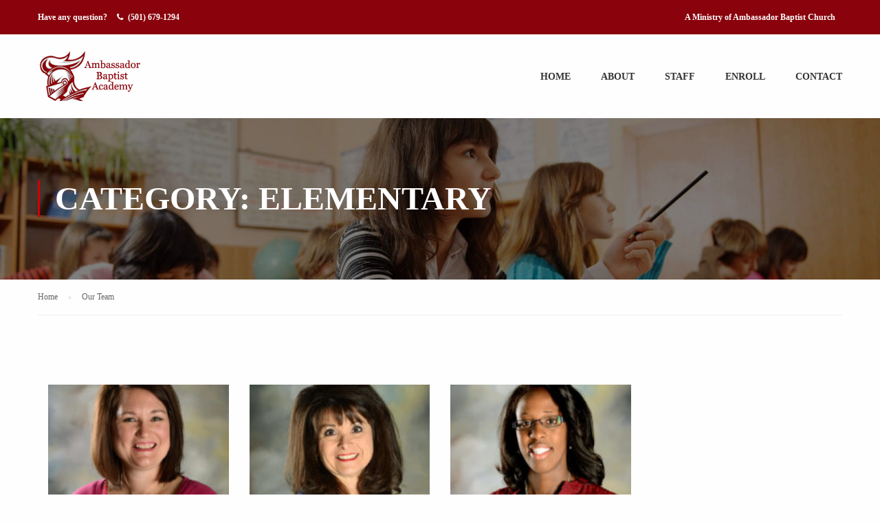

--- FILE ---
content_type: text/html; charset=UTF-8
request_url: https://www.abagreenbrier.com/our_team_category/elementary/
body_size: 11946
content:
<!DOCTYPE html>
<html itemscope itemtype="http://schema.org/WebPage" >
<head>
	<meta charset="UTF-8">
	<meta name="viewport" content="width=device-width, initial-scale=1">
	<link rel="profile" href="https://gmpg.org/xfn/11">
	<link rel="pingback" href="https://www.abagreenbrier.com/xmlrpc.php">
	<script type="text/javascript" id="lpData">
/* <![CDATA[ */
var lpData = {"site_url":"https:\/\/www.abagreenbrier.com","user_id":"0","theme":"eduma-child-kindergarten","lp_rest_url":"https:\/\/www.abagreenbrier.com\/wp-json\/","nonce":"f5ef929e3a","is_course_archive":"","courses_url":"","urlParams":[],"lp_version":"4.2.8.1","lp_rest_load_ajax":"https:\/\/www.abagreenbrier.com\/wp-json\/lp\/v1\/load_content_via_ajax\/","ajaxUrl":"https:\/\/www.abagreenbrier.com\/wp-admin\/admin-ajax.php","lpAjaxUrl":"https:\/\/www.abagreenbrier.com\/lp-ajax-handle","coverImageRatio":"5.16","toast":{"gravity":"bottom","position":"center","duration":3000,"close":1,"stopOnFocus":1,"classPrefix":"lp-toast"},"i18n":[]};
/* ]]> */
</script>
		<style id="learn-press-custom-css">
			:root {
				--lp-container-max-width: 1290px;
				--lp-cotainer-padding: 1rem;
				--lp-primary-color: #ffb606;
				--lp-secondary-color: #442e66;
			}
		</style>
		<title>Elementary &#8211; Ambassador Baptist Academy</title>
<meta name='robots' content='max-image-preview:large' />
	<style>img:is([sizes="auto" i], [sizes^="auto," i]) { contain-intrinsic-size: 3000px 1500px }</style>
	<link rel="alternate" type="application/rss+xml" title="Ambassador Baptist Academy &raquo; Feed" href="https://www.abagreenbrier.com/feed/" />
<link rel="alternate" type="application/rss+xml" title="Ambassador Baptist Academy &raquo; Comments Feed" href="https://www.abagreenbrier.com/comments/feed/" />
<link rel="alternate" type="application/rss+xml" title="Ambassador Baptist Academy &raquo; Elementary Category Feed" href="https://www.abagreenbrier.com/our_team_category/elementary/feed/" />
<link rel='stylesheet' id='wp-block-library-css' href='https://www.abagreenbrier.com/wp-includes/css/dist/block-library/style.min.css?ver=0a5be623d7a17ea78b2aa544d23ad29b' type='text/css' media='all' />
<style id='classic-theme-styles-inline-css' type='text/css'>
/*! This file is auto-generated */
.wp-block-button__link{color:#fff;background-color:#32373c;border-radius:9999px;box-shadow:none;text-decoration:none;padding:calc(.667em + 2px) calc(1.333em + 2px);font-size:1.125em}.wp-block-file__button{background:#32373c;color:#fff;text-decoration:none}
</style>
<style id='global-styles-inline-css' type='text/css'>
:root{--wp--preset--aspect-ratio--square: 1;--wp--preset--aspect-ratio--4-3: 4/3;--wp--preset--aspect-ratio--3-4: 3/4;--wp--preset--aspect-ratio--3-2: 3/2;--wp--preset--aspect-ratio--2-3: 2/3;--wp--preset--aspect-ratio--16-9: 16/9;--wp--preset--aspect-ratio--9-16: 9/16;--wp--preset--color--black: #000000;--wp--preset--color--cyan-bluish-gray: #abb8c3;--wp--preset--color--white: #ffffff;--wp--preset--color--pale-pink: #f78da7;--wp--preset--color--vivid-red: #cf2e2e;--wp--preset--color--luminous-vivid-orange: #ff6900;--wp--preset--color--luminous-vivid-amber: #fcb900;--wp--preset--color--light-green-cyan: #7bdcb5;--wp--preset--color--vivid-green-cyan: #00d084;--wp--preset--color--pale-cyan-blue: #8ed1fc;--wp--preset--color--vivid-cyan-blue: #0693e3;--wp--preset--color--vivid-purple: #9b51e0;--wp--preset--gradient--vivid-cyan-blue-to-vivid-purple: linear-gradient(135deg,rgba(6,147,227,1) 0%,rgb(155,81,224) 100%);--wp--preset--gradient--light-green-cyan-to-vivid-green-cyan: linear-gradient(135deg,rgb(122,220,180) 0%,rgb(0,208,130) 100%);--wp--preset--gradient--luminous-vivid-amber-to-luminous-vivid-orange: linear-gradient(135deg,rgba(252,185,0,1) 0%,rgba(255,105,0,1) 100%);--wp--preset--gradient--luminous-vivid-orange-to-vivid-red: linear-gradient(135deg,rgba(255,105,0,1) 0%,rgb(207,46,46) 100%);--wp--preset--gradient--very-light-gray-to-cyan-bluish-gray: linear-gradient(135deg,rgb(238,238,238) 0%,rgb(169,184,195) 100%);--wp--preset--gradient--cool-to-warm-spectrum: linear-gradient(135deg,rgb(74,234,220) 0%,rgb(151,120,209) 20%,rgb(207,42,186) 40%,rgb(238,44,130) 60%,rgb(251,105,98) 80%,rgb(254,248,76) 100%);--wp--preset--gradient--blush-light-purple: linear-gradient(135deg,rgb(255,206,236) 0%,rgb(152,150,240) 100%);--wp--preset--gradient--blush-bordeaux: linear-gradient(135deg,rgb(254,205,165) 0%,rgb(254,45,45) 50%,rgb(107,0,62) 100%);--wp--preset--gradient--luminous-dusk: linear-gradient(135deg,rgb(255,203,112) 0%,rgb(199,81,192) 50%,rgb(65,88,208) 100%);--wp--preset--gradient--pale-ocean: linear-gradient(135deg,rgb(255,245,203) 0%,rgb(182,227,212) 50%,rgb(51,167,181) 100%);--wp--preset--gradient--electric-grass: linear-gradient(135deg,rgb(202,248,128) 0%,rgb(113,206,126) 100%);--wp--preset--gradient--midnight: linear-gradient(135deg,rgb(2,3,129) 0%,rgb(40,116,252) 100%);--wp--preset--font-size--small: 13px;--wp--preset--font-size--medium: 20px;--wp--preset--font-size--large: 36px;--wp--preset--font-size--x-large: 42px;--wp--preset--spacing--20: 0.44rem;--wp--preset--spacing--30: 0.67rem;--wp--preset--spacing--40: 1rem;--wp--preset--spacing--50: 1.5rem;--wp--preset--spacing--60: 2.25rem;--wp--preset--spacing--70: 3.38rem;--wp--preset--spacing--80: 5.06rem;--wp--preset--shadow--natural: 6px 6px 9px rgba(0, 0, 0, 0.2);--wp--preset--shadow--deep: 12px 12px 50px rgba(0, 0, 0, 0.4);--wp--preset--shadow--sharp: 6px 6px 0px rgba(0, 0, 0, 0.2);--wp--preset--shadow--outlined: 6px 6px 0px -3px rgba(255, 255, 255, 1), 6px 6px rgba(0, 0, 0, 1);--wp--preset--shadow--crisp: 6px 6px 0px rgba(0, 0, 0, 1);}:where(.is-layout-flex){gap: 0.5em;}:where(.is-layout-grid){gap: 0.5em;}body .is-layout-flex{display: flex;}.is-layout-flex{flex-wrap: wrap;align-items: center;}.is-layout-flex > :is(*, div){margin: 0;}body .is-layout-grid{display: grid;}.is-layout-grid > :is(*, div){margin: 0;}:where(.wp-block-columns.is-layout-flex){gap: 2em;}:where(.wp-block-columns.is-layout-grid){gap: 2em;}:where(.wp-block-post-template.is-layout-flex){gap: 1.25em;}:where(.wp-block-post-template.is-layout-grid){gap: 1.25em;}.has-black-color{color: var(--wp--preset--color--black) !important;}.has-cyan-bluish-gray-color{color: var(--wp--preset--color--cyan-bluish-gray) !important;}.has-white-color{color: var(--wp--preset--color--white) !important;}.has-pale-pink-color{color: var(--wp--preset--color--pale-pink) !important;}.has-vivid-red-color{color: var(--wp--preset--color--vivid-red) !important;}.has-luminous-vivid-orange-color{color: var(--wp--preset--color--luminous-vivid-orange) !important;}.has-luminous-vivid-amber-color{color: var(--wp--preset--color--luminous-vivid-amber) !important;}.has-light-green-cyan-color{color: var(--wp--preset--color--light-green-cyan) !important;}.has-vivid-green-cyan-color{color: var(--wp--preset--color--vivid-green-cyan) !important;}.has-pale-cyan-blue-color{color: var(--wp--preset--color--pale-cyan-blue) !important;}.has-vivid-cyan-blue-color{color: var(--wp--preset--color--vivid-cyan-blue) !important;}.has-vivid-purple-color{color: var(--wp--preset--color--vivid-purple) !important;}.has-black-background-color{background-color: var(--wp--preset--color--black) !important;}.has-cyan-bluish-gray-background-color{background-color: var(--wp--preset--color--cyan-bluish-gray) !important;}.has-white-background-color{background-color: var(--wp--preset--color--white) !important;}.has-pale-pink-background-color{background-color: var(--wp--preset--color--pale-pink) !important;}.has-vivid-red-background-color{background-color: var(--wp--preset--color--vivid-red) !important;}.has-luminous-vivid-orange-background-color{background-color: var(--wp--preset--color--luminous-vivid-orange) !important;}.has-luminous-vivid-amber-background-color{background-color: var(--wp--preset--color--luminous-vivid-amber) !important;}.has-light-green-cyan-background-color{background-color: var(--wp--preset--color--light-green-cyan) !important;}.has-vivid-green-cyan-background-color{background-color: var(--wp--preset--color--vivid-green-cyan) !important;}.has-pale-cyan-blue-background-color{background-color: var(--wp--preset--color--pale-cyan-blue) !important;}.has-vivid-cyan-blue-background-color{background-color: var(--wp--preset--color--vivid-cyan-blue) !important;}.has-vivid-purple-background-color{background-color: var(--wp--preset--color--vivid-purple) !important;}.has-black-border-color{border-color: var(--wp--preset--color--black) !important;}.has-cyan-bluish-gray-border-color{border-color: var(--wp--preset--color--cyan-bluish-gray) !important;}.has-white-border-color{border-color: var(--wp--preset--color--white) !important;}.has-pale-pink-border-color{border-color: var(--wp--preset--color--pale-pink) !important;}.has-vivid-red-border-color{border-color: var(--wp--preset--color--vivid-red) !important;}.has-luminous-vivid-orange-border-color{border-color: var(--wp--preset--color--luminous-vivid-orange) !important;}.has-luminous-vivid-amber-border-color{border-color: var(--wp--preset--color--luminous-vivid-amber) !important;}.has-light-green-cyan-border-color{border-color: var(--wp--preset--color--light-green-cyan) !important;}.has-vivid-green-cyan-border-color{border-color: var(--wp--preset--color--vivid-green-cyan) !important;}.has-pale-cyan-blue-border-color{border-color: var(--wp--preset--color--pale-cyan-blue) !important;}.has-vivid-cyan-blue-border-color{border-color: var(--wp--preset--color--vivid-cyan-blue) !important;}.has-vivid-purple-border-color{border-color: var(--wp--preset--color--vivid-purple) !important;}.has-vivid-cyan-blue-to-vivid-purple-gradient-background{background: var(--wp--preset--gradient--vivid-cyan-blue-to-vivid-purple) !important;}.has-light-green-cyan-to-vivid-green-cyan-gradient-background{background: var(--wp--preset--gradient--light-green-cyan-to-vivid-green-cyan) !important;}.has-luminous-vivid-amber-to-luminous-vivid-orange-gradient-background{background: var(--wp--preset--gradient--luminous-vivid-amber-to-luminous-vivid-orange) !important;}.has-luminous-vivid-orange-to-vivid-red-gradient-background{background: var(--wp--preset--gradient--luminous-vivid-orange-to-vivid-red) !important;}.has-very-light-gray-to-cyan-bluish-gray-gradient-background{background: var(--wp--preset--gradient--very-light-gray-to-cyan-bluish-gray) !important;}.has-cool-to-warm-spectrum-gradient-background{background: var(--wp--preset--gradient--cool-to-warm-spectrum) !important;}.has-blush-light-purple-gradient-background{background: var(--wp--preset--gradient--blush-light-purple) !important;}.has-blush-bordeaux-gradient-background{background: var(--wp--preset--gradient--blush-bordeaux) !important;}.has-luminous-dusk-gradient-background{background: var(--wp--preset--gradient--luminous-dusk) !important;}.has-pale-ocean-gradient-background{background: var(--wp--preset--gradient--pale-ocean) !important;}.has-electric-grass-gradient-background{background: var(--wp--preset--gradient--electric-grass) !important;}.has-midnight-gradient-background{background: var(--wp--preset--gradient--midnight) !important;}.has-small-font-size{font-size: var(--wp--preset--font-size--small) !important;}.has-medium-font-size{font-size: var(--wp--preset--font-size--medium) !important;}.has-large-font-size{font-size: var(--wp--preset--font-size--large) !important;}.has-x-large-font-size{font-size: var(--wp--preset--font-size--x-large) !important;}
:where(.wp-block-post-template.is-layout-flex){gap: 1.25em;}:where(.wp-block-post-template.is-layout-grid){gap: 1.25em;}
:where(.wp-block-columns.is-layout-flex){gap: 2em;}:where(.wp-block-columns.is-layout-grid){gap: 2em;}
:root :where(.wp-block-pullquote){font-size: 1.5em;line-height: 1.6;}
</style>
<link rel='stylesheet' id='contact-form-7-css' href='https://www.abagreenbrier.com/wp-content/plugins/contact-form-7/includes/css/styles.css?ver=6.0.5' type='text/css' media='all' />
<link rel='stylesheet' id='nbt-so-styles-css' href='https://www.abagreenbrier.com/wp-content/plugins/netbase-widgets-for-siteorigin/assets/nbt-so-style.min.css?ver=1.0' type='text/css' media='all' />
<link rel='stylesheet' id='tp-event-countdown-css-css' href='https://www.abagreenbrier.com/wp-content/plugins/tp-event/inc/libraries//countdown/css/jquery.countdown.css?ver=0a5be623d7a17ea78b2aa544d23ad29b' type='text/css' media='all' />
<link rel='stylesheet' id='iw-defaults-css' href='https://www.abagreenbrier.com/wp-content/plugins/widgets-for-siteorigin/inc/../css/defaults.css?ver=1.4.5' type='text/css' media='all' />
<link rel='stylesheet' id='testimonial-rotator-style-css' href='https://www.abagreenbrier.com/wp-content/plugins/testimonial-rotator/testimonial-rotator-style.css?ver=0a5be623d7a17ea78b2aa544d23ad29b' type='text/css' media='all' />
<link rel='stylesheet' id='font-awesome-css' href='https://www.abagreenbrier.com/wp-content/plugins/js_composer/assets/lib/bower/font-awesome/css/font-awesome.min.css?ver=5.1.1' type='text/css' media='all' />
<link rel='stylesheet' id='fancybox-css' href='https://www.abagreenbrier.com/wp-content/plugins/easy-fancybox/fancybox/1.5.4/jquery.fancybox.min.css?ver=0a5be623d7a17ea78b2aa544d23ad29b' type='text/css' media='screen' />
<link rel='stylesheet' id='thim-parent-style-css' href='https://www.abagreenbrier.com/wp-content/themes/eduma/style.css?ver=3.0.3' type='text/css' media='all' />
<link rel='stylesheet' id='learnpress-widgets-css' href='https://www.abagreenbrier.com/wp-content/plugins/learnpress/assets/css/widgets.css?ver=1767674565' type='text/css' media='all' />
<link rel='stylesheet' id='thim-style-css' href='https://www.abagreenbrier.com/wp-content/themes/eduma-child-kindergarten/style.css?ver=3.0.3' type='text/css' media='all' />
<link rel='stylesheet' id='thim-custom-vc-css' href='https://www.abagreenbrier.com/wp-content/themes/eduma/assets/css/custom-vc.css?ver=3.0.3' type='text/css' media='all' />
<link rel='stylesheet' id='thim-style-options-css' href='//www.abagreenbrier.com/wp-content/uploads/tc_stylesheets/eduma.1561953758.css?ver=0a5be623d7a17ea78b2aa544d23ad29b' type='text/css' media='all' />
<script type="text/javascript" src="https://www.abagreenbrier.com/wp-includes/js/jquery/jquery.min.js?ver=3.7.1" id="jquery-core-js"></script>
<script type="text/javascript" src="https://www.abagreenbrier.com/wp-includes/js/jquery/jquery-migrate.min.js?ver=3.4.1" id="jquery-migrate-js"></script>
<script type="text/javascript" src="https://www.abagreenbrier.com/wp-content/plugins/testimonial-rotator/js/jquery.cycletwo.js?ver=0a5be623d7a17ea78b2aa544d23ad29b" id="cycletwo-js"></script>
<script type="text/javascript" src="https://www.abagreenbrier.com/wp-content/plugins/testimonial-rotator/js/jquery.cycletwo.addons.js?ver=0a5be623d7a17ea78b2aa544d23ad29b" id="cycletwo-addons-js"></script>
<script type="text/javascript" src="https://www.abagreenbrier.com/wp-content/themes/eduma-child-kindergarten/js/child_script.js?ver=3.0.3" id="thim_child_script-js"></script>
<script type="text/javascript" src="https://www.abagreenbrier.com/wp-content/plugins/learnpress/assets/js/dist/loadAJAX.js?ver=1767674565" id="lp-load-ajax-js" async="async" data-wp-strategy="async"></script>
<link rel="https://api.w.org/" href="https://www.abagreenbrier.com/wp-json/" /><link rel="EditURI" type="application/rsd+xml" title="RSD" href="https://www.abagreenbrier.com/xmlrpc.php?rsd" />

        <script type="text/javascript">
            (function () {
                window.lsow_fs = {can_use_premium_code: false};
            })();
        </script>
                    <script type="text/javascript">
                function tc_insert_internal_css(css) {
                    var tc_style = document.createElement("style");
                    tc_style.type = "text/css";
                    tc_style.setAttribute('data-type', 'tc-internal-css');
                    var tc_style_content = document.createTextNode(css);
                    tc_style.appendChild(tc_style_content);
                    document.head.appendChild(tc_style);
                }
            </script>
			<meta name="generator" content="Powered by Visual Composer - drag and drop page builder for WordPress."/>
<!--[if lte IE 9]><link rel="stylesheet" type="text/css" href="https://www.abagreenbrier.com/wp-content/plugins/js_composer/assets/css/vc_lte_ie9.min.css" media="screen"><![endif]--><meta name="generator" content="Powered by Slider Revolution 6.6.14 - responsive, Mobile-Friendly Slider Plugin for WordPress with comfortable drag and drop interface." />
<link rel="icon" href="https://www.abagreenbrier.com/wp-content/uploads/2017/04/cropped-ABA-logo-only-32x32.png" sizes="32x32" />
<link rel="icon" href="https://www.abagreenbrier.com/wp-content/uploads/2017/04/cropped-ABA-logo-only-192x192.png" sizes="192x192" />
<link rel="apple-touch-icon" href="https://www.abagreenbrier.com/wp-content/uploads/2017/04/cropped-ABA-logo-only-180x180.png" />
<meta name="msapplication-TileImage" content="https://www.abagreenbrier.com/wp-content/uploads/2017/04/cropped-ABA-logo-only-270x270.png" />
<script>function setREVStartSize(e){
			//window.requestAnimationFrame(function() {
				window.RSIW = window.RSIW===undefined ? window.innerWidth : window.RSIW;
				window.RSIH = window.RSIH===undefined ? window.innerHeight : window.RSIH;
				try {
					var pw = document.getElementById(e.c).parentNode.offsetWidth,
						newh;
					pw = pw===0 || isNaN(pw) || (e.l=="fullwidth" || e.layout=="fullwidth") ? window.RSIW : pw;
					e.tabw = e.tabw===undefined ? 0 : parseInt(e.tabw);
					e.thumbw = e.thumbw===undefined ? 0 : parseInt(e.thumbw);
					e.tabh = e.tabh===undefined ? 0 : parseInt(e.tabh);
					e.thumbh = e.thumbh===undefined ? 0 : parseInt(e.thumbh);
					e.tabhide = e.tabhide===undefined ? 0 : parseInt(e.tabhide);
					e.thumbhide = e.thumbhide===undefined ? 0 : parseInt(e.thumbhide);
					e.mh = e.mh===undefined || e.mh=="" || e.mh==="auto" ? 0 : parseInt(e.mh,0);
					if(e.layout==="fullscreen" || e.l==="fullscreen")
						newh = Math.max(e.mh,window.RSIH);
					else{
						e.gw = Array.isArray(e.gw) ? e.gw : [e.gw];
						for (var i in e.rl) if (e.gw[i]===undefined || e.gw[i]===0) e.gw[i] = e.gw[i-1];
						e.gh = e.el===undefined || e.el==="" || (Array.isArray(e.el) && e.el.length==0)? e.gh : e.el;
						e.gh = Array.isArray(e.gh) ? e.gh : [e.gh];
						for (var i in e.rl) if (e.gh[i]===undefined || e.gh[i]===0) e.gh[i] = e.gh[i-1];
											
						var nl = new Array(e.rl.length),
							ix = 0,
							sl;
						e.tabw = e.tabhide>=pw ? 0 : e.tabw;
						e.thumbw = e.thumbhide>=pw ? 0 : e.thumbw;
						e.tabh = e.tabhide>=pw ? 0 : e.tabh;
						e.thumbh = e.thumbhide>=pw ? 0 : e.thumbh;
						for (var i in e.rl) nl[i] = e.rl[i]<window.RSIW ? 0 : e.rl[i];
						sl = nl[0];
						for (var i in nl) if (sl>nl[i] && nl[i]>0) { sl = nl[i]; ix=i;}
						var m = pw>(e.gw[ix]+e.tabw+e.thumbw) ? 1 : (pw-(e.tabw+e.thumbw)) / (e.gw[ix]);
						newh =  (e.gh[ix] * m) + (e.tabh + e.thumbh);
					}
					var el = document.getElementById(e.c);
					if (el!==null && el) el.style.height = newh+"px";
					el = document.getElementById(e.c+"_wrapper");
					if (el!==null && el) {
						el.style.height = newh+"px";
						el.style.display = "block";
					}
				} catch(e){
					console.log("Failure at Presize of Slider:" + e)
				}
			//});
		  };</script>
<style id="thim-customizer-inline-styles">/* cyrillic-ext */
@font-face {
  font-family: 'Roboto';
  font-style: normal;
  font-weight: 400;
  font-stretch: 100%;
  font-display: swap;
  src: url(http://www.abagreenbrier.com/wp-content/uploads/thim-fonts/roboto/KFOMCnqEu92Fr1ME7kSn66aGLdTylUAMQXC89YmC2DPNWubEbVmZiAr0klQmz24O0g.woff2) format('woff2');
  unicode-range: U+0460-052F, U+1C80-1C8A, U+20B4, U+2DE0-2DFF, U+A640-A69F, U+FE2E-FE2F;
}
/* cyrillic */
@font-face {
  font-family: 'Roboto';
  font-style: normal;
  font-weight: 400;
  font-stretch: 100%;
  font-display: swap;
  src: url(http://www.abagreenbrier.com/wp-content/uploads/thim-fonts/roboto/KFOMCnqEu92Fr1ME7kSn66aGLdTylUAMQXC89YmC2DPNWubEbVmQiAr0klQmz24O0g.woff2) format('woff2');
  unicode-range: U+0301, U+0400-045F, U+0490-0491, U+04B0-04B1, U+2116;
}
/* greek-ext */
@font-face {
  font-family: 'Roboto';
  font-style: normal;
  font-weight: 400;
  font-stretch: 100%;
  font-display: swap;
  src: url(http://www.abagreenbrier.com/wp-content/uploads/thim-fonts/roboto/KFOMCnqEu92Fr1ME7kSn66aGLdTylUAMQXC89YmC2DPNWubEbVmYiAr0klQmz24O0g.woff2) format('woff2');
  unicode-range: U+1F00-1FFF;
}
/* greek */
@font-face {
  font-family: 'Roboto';
  font-style: normal;
  font-weight: 400;
  font-stretch: 100%;
  font-display: swap;
  src: url(http://www.abagreenbrier.com/wp-content/uploads/thim-fonts/roboto/KFOMCnqEu92Fr1ME7kSn66aGLdTylUAMQXC89YmC2DPNWubEbVmXiAr0klQmz24O0g.woff2) format('woff2');
  unicode-range: U+0370-0377, U+037A-037F, U+0384-038A, U+038C, U+038E-03A1, U+03A3-03FF;
}
/* math */
@font-face {
  font-family: 'Roboto';
  font-style: normal;
  font-weight: 400;
  font-stretch: 100%;
  font-display: swap;
  src: url(http://www.abagreenbrier.com/wp-content/uploads/thim-fonts/roboto/KFOMCnqEu92Fr1ME7kSn66aGLdTylUAMQXC89YmC2DPNWubEbVnoiAr0klQmz24O0g.woff2) format('woff2');
  unicode-range: U+0302-0303, U+0305, U+0307-0308, U+0310, U+0312, U+0315, U+031A, U+0326-0327, U+032C, U+032F-0330, U+0332-0333, U+0338, U+033A, U+0346, U+034D, U+0391-03A1, U+03A3-03A9, U+03B1-03C9, U+03D1, U+03D5-03D6, U+03F0-03F1, U+03F4-03F5, U+2016-2017, U+2034-2038, U+203C, U+2040, U+2043, U+2047, U+2050, U+2057, U+205F, U+2070-2071, U+2074-208E, U+2090-209C, U+20D0-20DC, U+20E1, U+20E5-20EF, U+2100-2112, U+2114-2115, U+2117-2121, U+2123-214F, U+2190, U+2192, U+2194-21AE, U+21B0-21E5, U+21F1-21F2, U+21F4-2211, U+2213-2214, U+2216-22FF, U+2308-230B, U+2310, U+2319, U+231C-2321, U+2336-237A, U+237C, U+2395, U+239B-23B7, U+23D0, U+23DC-23E1, U+2474-2475, U+25AF, U+25B3, U+25B7, U+25BD, U+25C1, U+25CA, U+25CC, U+25FB, U+266D-266F, U+27C0-27FF, U+2900-2AFF, U+2B0E-2B11, U+2B30-2B4C, U+2BFE, U+3030, U+FF5B, U+FF5D, U+1D400-1D7FF, U+1EE00-1EEFF;
}
/* symbols */
@font-face {
  font-family: 'Roboto';
  font-style: normal;
  font-weight: 400;
  font-stretch: 100%;
  font-display: swap;
  src: url(http://www.abagreenbrier.com/wp-content/uploads/thim-fonts/roboto/KFOMCnqEu92Fr1ME7kSn66aGLdTylUAMQXC89YmC2DPNWubEbVn6iAr0klQmz24O0g.woff2) format('woff2');
  unicode-range: U+0001-000C, U+000E-001F, U+007F-009F, U+20DD-20E0, U+20E2-20E4, U+2150-218F, U+2190, U+2192, U+2194-2199, U+21AF, U+21E6-21F0, U+21F3, U+2218-2219, U+2299, U+22C4-22C6, U+2300-243F, U+2440-244A, U+2460-24FF, U+25A0-27BF, U+2800-28FF, U+2921-2922, U+2981, U+29BF, U+29EB, U+2B00-2BFF, U+4DC0-4DFF, U+FFF9-FFFB, U+10140-1018E, U+10190-1019C, U+101A0, U+101D0-101FD, U+102E0-102FB, U+10E60-10E7E, U+1D2C0-1D2D3, U+1D2E0-1D37F, U+1F000-1F0FF, U+1F100-1F1AD, U+1F1E6-1F1FF, U+1F30D-1F30F, U+1F315, U+1F31C, U+1F31E, U+1F320-1F32C, U+1F336, U+1F378, U+1F37D, U+1F382, U+1F393-1F39F, U+1F3A7-1F3A8, U+1F3AC-1F3AF, U+1F3C2, U+1F3C4-1F3C6, U+1F3CA-1F3CE, U+1F3D4-1F3E0, U+1F3ED, U+1F3F1-1F3F3, U+1F3F5-1F3F7, U+1F408, U+1F415, U+1F41F, U+1F426, U+1F43F, U+1F441-1F442, U+1F444, U+1F446-1F449, U+1F44C-1F44E, U+1F453, U+1F46A, U+1F47D, U+1F4A3, U+1F4B0, U+1F4B3, U+1F4B9, U+1F4BB, U+1F4BF, U+1F4C8-1F4CB, U+1F4D6, U+1F4DA, U+1F4DF, U+1F4E3-1F4E6, U+1F4EA-1F4ED, U+1F4F7, U+1F4F9-1F4FB, U+1F4FD-1F4FE, U+1F503, U+1F507-1F50B, U+1F50D, U+1F512-1F513, U+1F53E-1F54A, U+1F54F-1F5FA, U+1F610, U+1F650-1F67F, U+1F687, U+1F68D, U+1F691, U+1F694, U+1F698, U+1F6AD, U+1F6B2, U+1F6B9-1F6BA, U+1F6BC, U+1F6C6-1F6CF, U+1F6D3-1F6D7, U+1F6E0-1F6EA, U+1F6F0-1F6F3, U+1F6F7-1F6FC, U+1F700-1F7FF, U+1F800-1F80B, U+1F810-1F847, U+1F850-1F859, U+1F860-1F887, U+1F890-1F8AD, U+1F8B0-1F8BB, U+1F8C0-1F8C1, U+1F900-1F90B, U+1F93B, U+1F946, U+1F984, U+1F996, U+1F9E9, U+1FA00-1FA6F, U+1FA70-1FA7C, U+1FA80-1FA89, U+1FA8F-1FAC6, U+1FACE-1FADC, U+1FADF-1FAE9, U+1FAF0-1FAF8, U+1FB00-1FBFF;
}
/* vietnamese */
@font-face {
  font-family: 'Roboto';
  font-style: normal;
  font-weight: 400;
  font-stretch: 100%;
  font-display: swap;
  src: url(http://www.abagreenbrier.com/wp-content/uploads/thim-fonts/roboto/KFOMCnqEu92Fr1ME7kSn66aGLdTylUAMQXC89YmC2DPNWubEbVmbiAr0klQmz24O0g.woff2) format('woff2');
  unicode-range: U+0102-0103, U+0110-0111, U+0128-0129, U+0168-0169, U+01A0-01A1, U+01AF-01B0, U+0300-0301, U+0303-0304, U+0308-0309, U+0323, U+0329, U+1EA0-1EF9, U+20AB;
}
/* latin-ext */
@font-face {
  font-family: 'Roboto';
  font-style: normal;
  font-weight: 400;
  font-stretch: 100%;
  font-display: swap;
  src: url(http://www.abagreenbrier.com/wp-content/uploads/thim-fonts/roboto/KFOMCnqEu92Fr1ME7kSn66aGLdTylUAMQXC89YmC2DPNWubEbVmaiAr0klQmz24O0g.woff2) format('woff2');
  unicode-range: U+0100-02BA, U+02BD-02C5, U+02C7-02CC, U+02CE-02D7, U+02DD-02FF, U+0304, U+0308, U+0329, U+1D00-1DBF, U+1E00-1E9F, U+1EF2-1EFF, U+2020, U+20A0-20AB, U+20AD-20C0, U+2113, U+2C60-2C7F, U+A720-A7FF;
}
/* latin */
@font-face {
  font-family: 'Roboto';
  font-style: normal;
  font-weight: 400;
  font-stretch: 100%;
  font-display: swap;
  src: url(http://www.abagreenbrier.com/wp-content/uploads/thim-fonts/roboto/KFOMCnqEu92Fr1ME7kSn66aGLdTylUAMQXC89YmC2DPNWubEbVmUiAr0klQmz24.woff2) format('woff2');
  unicode-range: U+0000-00FF, U+0131, U+0152-0153, U+02BB-02BC, U+02C6, U+02DA, U+02DC, U+0304, U+0308, U+0329, U+2000-206F, U+20AC, U+2122, U+2191, U+2193, U+2212, U+2215, U+FEFF, U+FFFD;
}
/* cyrillic-ext */
@font-face {
  font-family: 'Roboto Slab';
  font-style: normal;
  font-weight: 400;
  font-display: swap;
  src: url(http://www.abagreenbrier.com/wp-content/uploads/thim-fonts/robotoslab/BngMUXZYTXPIvIBgJJSb6ufA5qWr4xCCQ_k.woff2) format('woff2');
  unicode-range: U+0460-052F, U+1C80-1C8A, U+20B4, U+2DE0-2DFF, U+A640-A69F, U+FE2E-FE2F;
}
/* cyrillic */
@font-face {
  font-family: 'Roboto Slab';
  font-style: normal;
  font-weight: 400;
  font-display: swap;
  src: url(http://www.abagreenbrier.com/wp-content/uploads/thim-fonts/robotoslab/BngMUXZYTXPIvIBgJJSb6ufJ5qWr4xCCQ_k.woff2) format('woff2');
  unicode-range: U+0301, U+0400-045F, U+0490-0491, U+04B0-04B1, U+2116;
}
/* greek-ext */
@font-face {
  font-family: 'Roboto Slab';
  font-style: normal;
  font-weight: 400;
  font-display: swap;
  src: url(http://www.abagreenbrier.com/wp-content/uploads/thim-fonts/robotoslab/BngMUXZYTXPIvIBgJJSb6ufB5qWr4xCCQ_k.woff2) format('woff2');
  unicode-range: U+1F00-1FFF;
}
/* greek */
@font-face {
  font-family: 'Roboto Slab';
  font-style: normal;
  font-weight: 400;
  font-display: swap;
  src: url(http://www.abagreenbrier.com/wp-content/uploads/thim-fonts/robotoslab/BngMUXZYTXPIvIBgJJSb6ufO5qWr4xCCQ_k.woff2) format('woff2');
  unicode-range: U+0370-0377, U+037A-037F, U+0384-038A, U+038C, U+038E-03A1, U+03A3-03FF;
}
/* vietnamese */
@font-face {
  font-family: 'Roboto Slab';
  font-style: normal;
  font-weight: 400;
  font-display: swap;
  src: url(http://www.abagreenbrier.com/wp-content/uploads/thim-fonts/robotoslab/BngMUXZYTXPIvIBgJJSb6ufC5qWr4xCCQ_k.woff2) format('woff2');
  unicode-range: U+0102-0103, U+0110-0111, U+0128-0129, U+0168-0169, U+01A0-01A1, U+01AF-01B0, U+0300-0301, U+0303-0304, U+0308-0309, U+0323, U+0329, U+1EA0-1EF9, U+20AB;
}
/* latin-ext */
@font-face {
  font-family: 'Roboto Slab';
  font-style: normal;
  font-weight: 400;
  font-display: swap;
  src: url(http://www.abagreenbrier.com/wp-content/uploads/thim-fonts/robotoslab/BngMUXZYTXPIvIBgJJSb6ufD5qWr4xCCQ_k.woff2) format('woff2');
  unicode-range: U+0100-02BA, U+02BD-02C5, U+02C7-02CC, U+02CE-02D7, U+02DD-02FF, U+0304, U+0308, U+0329, U+1D00-1DBF, U+1E00-1E9F, U+1EF2-1EFF, U+2020, U+20A0-20AB, U+20AD-20C0, U+2113, U+2C60-2C7F, U+A720-A7FF;
}
/* latin */
@font-face {
  font-family: 'Roboto Slab';
  font-style: normal;
  font-weight: 400;
  font-display: swap;
  src: url(http://www.abagreenbrier.com/wp-content/uploads/thim-fonts/robotoslab/BngMUXZYTXPIvIBgJJSb6ufN5qWr4xCC.woff2) format('woff2');
  unicode-range: U+0000-00FF, U+0131, U+0152-0153, U+02BB-02BC, U+02C6, U+02DA, U+02DC, U+0304, U+0308, U+0329, U+2000-206F, U+20AC, U+2122, U+2191, U+2193, U+2212, U+2215, U+FEFF, U+FFFD;
}
/* cyrillic-ext */
@font-face {
  font-family: 'Roboto Slab';
  font-style: normal;
  font-weight: 700;
  font-display: swap;
  src: url(http://www.abagreenbrier.com/wp-content/uploads/thim-fonts/robotoslab/BngMUXZYTXPIvIBgJJSb6ufA5qWr4xCCQ_k.woff2) format('woff2');
  unicode-range: U+0460-052F, U+1C80-1C8A, U+20B4, U+2DE0-2DFF, U+A640-A69F, U+FE2E-FE2F;
}
/* cyrillic */
@font-face {
  font-family: 'Roboto Slab';
  font-style: normal;
  font-weight: 700;
  font-display: swap;
  src: url(http://www.abagreenbrier.com/wp-content/uploads/thim-fonts/robotoslab/BngMUXZYTXPIvIBgJJSb6ufJ5qWr4xCCQ_k.woff2) format('woff2');
  unicode-range: U+0301, U+0400-045F, U+0490-0491, U+04B0-04B1, U+2116;
}
/* greek-ext */
@font-face {
  font-family: 'Roboto Slab';
  font-style: normal;
  font-weight: 700;
  font-display: swap;
  src: url(http://www.abagreenbrier.com/wp-content/uploads/thim-fonts/robotoslab/BngMUXZYTXPIvIBgJJSb6ufB5qWr4xCCQ_k.woff2) format('woff2');
  unicode-range: U+1F00-1FFF;
}
/* greek */
@font-face {
  font-family: 'Roboto Slab';
  font-style: normal;
  font-weight: 700;
  font-display: swap;
  src: url(http://www.abagreenbrier.com/wp-content/uploads/thim-fonts/robotoslab/BngMUXZYTXPIvIBgJJSb6ufO5qWr4xCCQ_k.woff2) format('woff2');
  unicode-range: U+0370-0377, U+037A-037F, U+0384-038A, U+038C, U+038E-03A1, U+03A3-03FF;
}
/* vietnamese */
@font-face {
  font-family: 'Roboto Slab';
  font-style: normal;
  font-weight: 700;
  font-display: swap;
  src: url(http://www.abagreenbrier.com/wp-content/uploads/thim-fonts/robotoslab/BngMUXZYTXPIvIBgJJSb6ufC5qWr4xCCQ_k.woff2) format('woff2');
  unicode-range: U+0102-0103, U+0110-0111, U+0128-0129, U+0168-0169, U+01A0-01A1, U+01AF-01B0, U+0300-0301, U+0303-0304, U+0308-0309, U+0323, U+0329, U+1EA0-1EF9, U+20AB;
}
/* latin-ext */
@font-face {
  font-family: 'Roboto Slab';
  font-style: normal;
  font-weight: 700;
  font-display: swap;
  src: url(http://www.abagreenbrier.com/wp-content/uploads/thim-fonts/robotoslab/BngMUXZYTXPIvIBgJJSb6ufD5qWr4xCCQ_k.woff2) format('woff2');
  unicode-range: U+0100-02BA, U+02BD-02C5, U+02C7-02CC, U+02CE-02D7, U+02DD-02FF, U+0304, U+0308, U+0329, U+1D00-1DBF, U+1E00-1E9F, U+1EF2-1EFF, U+2020, U+20A0-20AB, U+20AD-20C0, U+2113, U+2C60-2C7F, U+A720-A7FF;
}
/* latin */
@font-face {
  font-family: 'Roboto Slab';
  font-style: normal;
  font-weight: 700;
  font-display: swap;
  src: url(http://www.abagreenbrier.com/wp-content/uploads/thim-fonts/robotoslab/BngMUXZYTXPIvIBgJJSb6ufN5qWr4xCC.woff2) format('woff2');
  unicode-range: U+0000-00FF, U+0131, U+0152-0153, U+02BB-02BC, U+02C6, U+02DA, U+02DC, U+0304, U+0308, U+0329, U+2000-206F, U+20AC, U+2122, U+2191, U+2193, U+2212, U+2215, U+FEFF, U+FFFD;
}</style>        <script type="text/javascript">
            if (typeof ajaxurl === 'undefined') {
                /* <![CDATA[ */
                var ajaxurl = "https://www.abagreenbrier.com/wp-admin/admin-ajax.php";
                /* ]]> */
            }
        </script>
		<noscript><style type="text/css"> .wpb_animate_when_almost_visible { opacity: 1; }</style></noscript></head>
<body class="archive tax-our_team_category term-elementary term-145 thim-body-preload bg-boxed-image wpb-js-composer js-comp-ver-5.1.1 vc_responsive" id="thim-body">

            <div id="preload">
				<div class="cssload-loader-style-1">
													<div class="cssload-inner cssload-one"></div>
													<div class="cssload-inner cssload-two"></div>
													<div class="cssload-inner cssload-three"></div>
												</div>            </div>
		
<div id="wrapper-container" class="wrapper-container">
	<div class="content-pusher">
		<header id="masthead" class="site-header affix-top bg-custom-sticky sticky-header header_default header_v1">
				<div id="toolbar" class="toolbar">
		<div class="container">
			<div class="row">
				<div class="col-sm-12">
					<div class="toolbar-container">
						<aside id="text-2" class="widget widget_text">			<div class="textwidget"><div class="thim-have-any-question">
Have any question? 
<div class="mobile"><i class="fa fa-phone"></i><a href="tel:5016791294" class="value">(501) 679-1294</a>
</div>
</div></div>
		</aside><aside id="text-12" class="widget widget_text">			<div class="textwidget"><div class="thim-language">
A Ministry of <a href="http://abcgreenbrier.org" target="_blank">Ambassador Baptist Church</a>
</div></div>
		</aside>					</div>
				</div>
			</div>
		</div>
	</div><!--End/div#toolbar-->
<!-- <div class="main-menu"> -->
<div class="container">
	<div class="row">
		<div class="navigation col-sm-12">
			<div class="tm-table">
				<div class="width-logo table-cell sm-logo">
					<a href="https://www.abagreenbrier.com/" title="Ambassador Baptist Academy - Greenbrier Arkansas" rel="home" class="no-sticky-logo"><img src="https://www.abagreenbrier.com/wp-content/uploads/2014/02/newLOGO.png" alt="Ambassador Baptist Academy" ></a><a href="https://www.abagreenbrier.com/" rel="home" class="sticky-logo"><img src="https://www.abagreenbrier.com/wp-content/uploads/2014/02/newLOGO.png" alt="Ambassador Baptist Academy" ></a>				</div>
				<nav class="width-navigation table-cell table-right">
					<ul class="nav navbar-nav menu-main-menu">
	<li id="menu-item-6864" class="menu-item menu-item-type-custom menu-item-object-custom menu-item-home menu-item-6864 tc-menu-item tc-menu-depth-0 tc-menu-align-left tc-menu-layout-default"><a href="https://www.abagreenbrier.com/#top" class="tc-menu-inner">Home</a></li>
<li id="menu-item-6860" class="menu-item menu-item-type-custom menu-item-object-custom menu-item-home menu-item-6860 tc-menu-item tc-menu-depth-0 tc-menu-align-left tc-menu-layout-default"><a href="https://www.abagreenbrier.com/#about" class="tc-menu-inner">About</a></li>
<li id="menu-item-6861" class="menu-item menu-item-type-custom menu-item-object-custom menu-item-home menu-item-6861 tc-menu-item tc-menu-depth-0 tc-menu-align-left tc-menu-layout-default"><a href="https://www.abagreenbrier.com/#our-staff" class="tc-menu-inner">Staff</a></li>
<li id="menu-item-6862" class="menu-item menu-item-type-custom menu-item-object-custom menu-item-home menu-item-6862 tc-menu-item tc-menu-depth-0 tc-menu-align-left tc-menu-layout-default"><a href="https://www.abagreenbrier.com/#enroll" class="tc-menu-inner">Enroll</a></li>
<li id="menu-item-6863" class="menu-item menu-item-type-custom menu-item-object-custom menu-item-home menu-item-6863 tc-menu-item tc-menu-depth-0 tc-menu-align-left tc-menu-layout-default"><a href="https://www.abagreenbrier.com/#contact" class="tc-menu-inner">Contact</a></li>
</ul>
<!--</div>-->				</nav>
				<div class="menu-mobile-effect navbar-toggle" data-effect="mobile-effect">
					<span class="icon-bar"></span>
					<span class="icon-bar"></span>
					<span class="icon-bar"></span>
				</div>
			</div>
			<!--end .row-->
		</div>
	</div>
</div>		</header>
		<!-- Mobile Menu-->
		<nav class="mobile-menu-container mobile-effect">
			<ul class="nav navbar-nav">
	<li class="menu-item menu-item-type-custom menu-item-object-custom menu-item-home menu-item-6864 tc-menu-item tc-menu-depth-0 tc-menu-align-left tc-menu-layout-default"><a href="https://www.abagreenbrier.com/#top" class="tc-menu-inner">Home</a></li>
<li class="menu-item menu-item-type-custom menu-item-object-custom menu-item-home menu-item-6860 tc-menu-item tc-menu-depth-0 tc-menu-align-left tc-menu-layout-default"><a href="https://www.abagreenbrier.com/#about" class="tc-menu-inner">About</a></li>
<li class="menu-item menu-item-type-custom menu-item-object-custom menu-item-home menu-item-6861 tc-menu-item tc-menu-depth-0 tc-menu-align-left tc-menu-layout-default"><a href="https://www.abagreenbrier.com/#our-staff" class="tc-menu-inner">Staff</a></li>
<li class="menu-item menu-item-type-custom menu-item-object-custom menu-item-home menu-item-6862 tc-menu-item tc-menu-depth-0 tc-menu-align-left tc-menu-layout-default"><a href="https://www.abagreenbrier.com/#enroll" class="tc-menu-inner">Enroll</a></li>
<li class="menu-item menu-item-type-custom menu-item-object-custom menu-item-home menu-item-6863 tc-menu-item tc-menu-depth-0 tc-menu-align-left tc-menu-layout-default"><a href="https://www.abagreenbrier.com/#contact" class="tc-menu-inner">Contact</a></li>
</ul>

		</nav>
		<div id="main-content">	<section class="content-area">
		    <div class="top_site_main" style="color: #ffffff;background-image:url(https://educationwp.thimpress.com/demo-vc-kindergarten/wp-content/themes/eduma/images/bg-page.jpg);">
        <span class="overlay-top-header" style="background:rgba(0,0,0,0.5);"></span>
		            <div class="page-title-wrapper">
                <div class="banner-wrapper container">
					<h1>Category: Elementary</h1>                </div>
            </div>
		    </div>

        <div class="breadcrumbs-wrapper">
            <div class="container">
				<ul itemprop="breadcrumb" itemscope itemtype="http://schema.org/BreadcrumbList" id="breadcrumbs" class="breadcrumbs"><li itemprop="itemListElement" itemscope itemtype="http://schema.org/ListItem"><a itemprop="item" href="https://www.abagreenbrier.com" title="Home"><span itemprop="name">Home</span></a></li><li itemprop="itemListElement" itemscope itemtype="http://schema.org/ListItem"><span itemprop="name" title="Our Team">Our Team</span></li></ul>            </div>
        </div>
		<div class="container site-content"><div class="row"><main id="main" class="site-main col-sm-12 full-width">	<div id="our-team-archive" class="our-team-archive">
		<div class="wrapper-lists-our-team ">
							<div class="our-team-item col-sm-3 col-xs-6">
					<div class="our-team-image">
						<img src="https://www.abagreenbrier.com/wp-content/uploads/2015/02/Michelle-Miller-e1486081506216-200x200.jpg" alt="Michelle Miller" title="Michelle Miller"  width="200" height="200">						<div class="social-team">
																																										
						</div>
					</div>
					<div class="content-team">
						<h4 class="title">
							<a href="https://www.abagreenbrier.com/our_team/michelle-miller/">Michelle Miller</a>
						</h4>';

													<div class="regency">Elementary Teacher</div>
						
					</div>
				</div>

								<div class="our-team-item col-sm-3 col-xs-6">
					<div class="our-team-image">
						<img src="https://www.abagreenbrier.com/wp-content/uploads/2015/02/Tabatha-Allen-e1486081130285-200x200.jpg" alt="Tabatha Allen" title="Tabatha Allen"  width="200" height="200">						<div class="social-team">
																																										
						</div>
					</div>
					<div class="content-team">
						<h4 class="title">
							<a href="https://www.abagreenbrier.com/our_team/tabatha-allen/">Tabatha Allen</a>
						</h4>';

													<div class="regency">Elementary Teacher</div>
						
					</div>
				</div>

								<div class="our-team-item col-sm-3 col-xs-6">
					<div class="our-team-image">
						<img src="https://www.abagreenbrier.com/wp-content/uploads/2017/02/Lissa-Walker-e1486083705422-200x200.jpg" alt="Lissa Walker" title="Lissa Walker"  width="200" height="200">						<div class="social-team">
															<a href="https://www.facebook.com/profile.php?id=100006963962078"><i class="fa fa-facebook"></i></a>
																																																		<a href="https://www.facebook.com/profile.php?id=100006963962078"><i class="fa fa-facebook"></i></a>
							
						</div>
					</div>
					<div class="content-team">
						<h4 class="title">
							<a href="https://www.abagreenbrier.com/our_team/lissa-walker/">Lissa Walker</a>
						</h4>';

													<div class="regency">Elementary Teacher</div>
						
					</div>
				</div>

						</div>
	</div>
		</div>
	</main></div></div>	</section>
<footer id="colophon" class=" site-footer">
			<div class="footer">
			<div class="container">
				<div class="row">
					<aside id="text-10" class="col-sm-5 widget widget_text footer_widget">			<div class="textwidget"><div class="thim-footer-location">

<img class="alignnone size-full wp-image-10" src="https://www.abagreenbrier.com/wp-content/uploads/2014/02/newLOGO.png" alt="Ambassador Baptist Academy Logo" width="145" height="40" />
<p>Home of the CRUSADERS</p>
<p class="info"><i class="fa fa-phone"></i><a href="tel:5016791294">(501)
 679-1294</a></p>
<p class="info"><i class="fa fa-map-marker"></i>7 Lost Branch Lane<br />&nbsp;&nbsp;&nbsp;&nbsp;&nbsp;&nbsp;&nbsp;&nbsp;Greenbrier, AR 72058</a></p>

</div>
</div>
		</aside><aside id="nav_menu-6" class="col-sm-2 widget widget_nav_menu footer_widget"><h4 class="widget-title">Main Menu</h4><div class="menu-main-menu-container"><ul id="menu-main-menu-2" class="menu"><li class="menu-item menu-item-type-custom menu-item-object-custom menu-item-home menu-item-6864 tc-menu-item tc-menu-depth-0 tc-menu-align-left tc-menu-layout-default"><a href="https://www.abagreenbrier.com/#top" class="tc-menu-inner">Home</a></li>
<li class="menu-item menu-item-type-custom menu-item-object-custom menu-item-home menu-item-6860 tc-menu-item tc-menu-depth-0 tc-menu-align-left tc-menu-layout-default"><a href="https://www.abagreenbrier.com/#about" class="tc-menu-inner">About</a></li>
<li class="menu-item menu-item-type-custom menu-item-object-custom menu-item-home menu-item-6861 tc-menu-item tc-menu-depth-0 tc-menu-align-left tc-menu-layout-default"><a href="https://www.abagreenbrier.com/#our-staff" class="tc-menu-inner">Staff</a></li>
<li class="menu-item menu-item-type-custom menu-item-object-custom menu-item-home menu-item-6862 tc-menu-item tc-menu-depth-0 tc-menu-align-left tc-menu-layout-default"><a href="https://www.abagreenbrier.com/#enroll" class="tc-menu-inner">Enroll</a></li>
<li class="menu-item menu-item-type-custom menu-item-object-custom menu-item-home menu-item-6863 tc-menu-item tc-menu-depth-0 tc-menu-align-left tc-menu-layout-default"><a href="https://www.abagreenbrier.com/#contact" class="tc-menu-inner">Contact</a></li>
</ul></div></aside><aside id="nav_menu-11" class="col-sm-2 widget widget_nav_menu footer_widget"><h4 class="widget-title">Pages</h4><div class="menu-links-container"><ul id="menu-links" class="menu"><li id="menu-item-6594" class="menu-item menu-item-type-custom menu-item-object-custom menu-item-6594 tc-menu-item tc-menu-depth-0 tc-menu-align-left tc-menu-layout-default"><a href="https://www.abagreenbrier.com/events/" class="tc-menu-inner">All Events</a></li>
<li id="menu-item-6605" class="menu-item menu-item-type-custom menu-item-object-custom menu-item-6605 tc-menu-item tc-menu-depth-0 tc-menu-align-left tc-menu-layout-default"><a href="https://www.abagreenbrier.com/gallery/" class="tc-menu-inner">Galleries</a></li>
</ul></div></aside><aside id="nav_menu-12" class="col-sm-3 widget widget_nav_menu footer_widget"><h4 class="widget-title">Form Links</h4><div class="menu-form-links-container"><ul id="menu-form-links" class="menu"><li id="menu-item-6610" class="menu-item menu-item-type-custom menu-item-object-custom menu-item-6610 tc-menu-item tc-menu-depth-0 tc-menu-align-left tc-menu-layout-default"><a href="https://www.abagreenbrier.com/wp-content/uploads/2023/10/New-Student-Kindergarten-Enrollment-Form.pdf" class="tc-menu-inner">Enrollment K4-K5</a></li>
<li id="menu-item-6611" class="menu-item menu-item-type-custom menu-item-object-custom menu-item-6611 tc-menu-item tc-menu-depth-0 tc-menu-align-left tc-menu-layout-default"><a href="https://www.abagreenbrier.com/wp-content/uploads/2023/10/New-Student-Elementary-Enrollment-Form.pdf" class="tc-menu-inner">Enrollment Elementary</a></li>
<li id="menu-item-6604" class="menu-item menu-item-type-custom menu-item-object-custom menu-item-6604 tc-menu-item tc-menu-depth-0 tc-menu-align-left tc-menu-layout-default"><a href="https://www.abagreenbrier.com/wp-content/uploads/2023/10/New-Student-High-School-Enrollment-Form.pdf" class="tc-menu-inner">Enrollment Jr. &#038; Sr. High</a></li>
<li id="menu-item-6889" class="menu-item menu-item-type-custom menu-item-object-custom menu-item-6889 tc-menu-item tc-menu-depth-0 tc-menu-align-left tc-menu-layout-default"><a href="https://www.abagreenbrier.com/wp-content/uploads/2023/10/School-Supplies.pdf" class="tc-menu-inner">School Supplies</a></li>
<li id="menu-item-6890" class="menu-item menu-item-type-custom menu-item-object-custom menu-item-6890 tc-menu-item tc-menu-depth-0 tc-menu-align-left tc-menu-layout-default"><a href="https://www.abagreenbrier.com/wp-content/uploads/2023/10/Authorization-to-treat-minor.pdf" class="tc-menu-inner">Authorization &#038; Release</a></li>
<li id="menu-item-6891" class="menu-item menu-item-type-custom menu-item-object-custom menu-item-6891 tc-menu-item tc-menu-depth-0 tc-menu-align-left tc-menu-layout-default"><a href="https://www.abagreenbrier.com/wp-content/uploads/2023/10/ABA-Record-Release-Request.pdf" class="tc-menu-inner">Records Release</a></li>
</ul></div></aside>				</div>
			</div>
		</div>
	
	            <div class="copyright-area">
                <div class="container">
                    <div class="copyright-content">
                        <div class="row">
							<div class="col-sm-6"><p class="text-copyright">A ministry of <a href="http://abcgreenbrier.org" target="_blank">Ambassador Baptist Church</a> — Developed by <a href="http://amasterdesigns.com">AMasterDesigns.</a> © 2017</p></div>                                <div class="col-sm-6 text-right">
									<aside id="text-13" class="widget widget_text">			<div class="textwidget"><a class="facebook-link" href="https://www.facebook.com/groups/222789741452251/" target="_blank"><i class="fa fa-facebook"></i></a></div>
		</aside>                                </div>
							                        </div>
                    </div>
                </div>
            </div>
		
</footer><!-- #colophon -->
</div><!--end main-content-->


</div><!-- end content-pusher-->

            <a href="#" id="back-to-top">
                <i class="fa fa-chevron-up"></i>
            </a>
			

</div><!-- end wrapper-container -->


		<script>
			window.RS_MODULES = window.RS_MODULES || {};
			window.RS_MODULES.modules = window.RS_MODULES.modules || {};
			window.RS_MODULES.waiting = window.RS_MODULES.waiting || [];
			window.RS_MODULES.defered = true;
			window.RS_MODULES.moduleWaiting = window.RS_MODULES.moduleWaiting || {};
			window.RS_MODULES.type = 'compiled';
		</script>
		
  <script>
      jQuery(document).ready(function($){


      equalheight = function(container){

          var currentTallest = 0,
              currentRowStart = 0,
              rowDivs = new Array(),
              $el,
              topPosition = 0;
          $(container).each(function() {

              $el = $(this);
              $($el).height('auto')
              topPostion = $el.position().top;

              if (currentRowStart != topPostion) {
                  for (currentDiv = 0 ; currentDiv < rowDivs.length ; currentDiv++) {
                      rowDivs[currentDiv].height(currentTallest);
                  }
                  rowDivs.length = 0; // empty the array
                  currentRowStart = topPostion;
                  currentTallest = $el.height();
                  rowDivs.push($el);
              } else {
                  rowDivs.push($el);
                  currentTallest = (currentTallest < $el.height()) ? ($el.height()) : (currentTallest);
              }
              for (currentDiv = 0 ; currentDiv < rowDivs.length ; currentDiv++) {
                  rowDivs[currentDiv].height(currentTallest);
              }
          });
      }

      $(window).load(function() {
          equalheight('.all_main .auto_height');
      });


      $(window).resize(function(){
          equalheight('.all_main .auto_height');
      });


      });
  </script>

   <script>



//    tabs

jQuery(document).ready(function($){

	(function ($) {
		$('.soua-tab ul.soua-tabs').addClass('active').find('> li:eq(0)').addClass('current');

		$('.soua-tab ul.soua-tabs li a').click(function (g) {
			var tab = $(this).closest('.soua-tab'),
				index = $(this).closest('li').index();

			tab.find('ul.soua-tabs > li').removeClass('current');
			$(this).closest('li').addClass('current');

			tab.find('.tab_content').find('div.tabs_item').not('div.tabs_item:eq(' + index + ')').slideUp();
			tab.find('.tab_content').find('div.tabs_item:eq(' + index + ')').slideDown();

			g.preventDefault();
		} );





//accordion

//    $('.accordion > li:eq(0) a').addClass('active').next().slideDown();

    $('.soua-main .soua-accordion-title').click(function(j) {
        var dropDown = $(this).closest('.soua-accordion').find('.soua-accordion-content');

        $(this).closest('.soua-accordion').find('.soua-accordion-content').not(dropDown).slideUp();

        if ($(this).hasClass('active')) {
            $(this).removeClass('active');
        } else {
            $(this).closest('.soua-accordion').find('.soua-accordion-title .active').removeClass('active');
            $(this).addClass('active');
        }

        dropDown.stop(false, true).slideToggle();

        j.preventDefault();
    });
})(jQuery);



});

</script><div class="gallery-slider-content"></div>            <script data-cfasync="false" type="text/javascript">
                window.onload = function () {
                    setTimeout(function () {
                        var body = document.getElementById("thim-body"),
                            thim_preload = document.getElementById("preload"),
                            len = body.childNodes.length,
                            class_name = body.className.replace(/(?:^|\s)thim-body-preload(?!\S)/, '').replace(/(?:^|\s)thim-body-load-overlay(?!\S)/, '');

                        body.className = class_name;
                        if (typeof thim_preload !== 'undefined' && thim_preload !== null) {
                            for (var i = 0; i < len; i++) {
                                if (body.childNodes[i].id !== 'undefined' && body.childNodes[i].id == "preload") {
                                    body.removeChild(body.childNodes[i]);
                                    break;
                                }
                            }
                        }
                    }, 500);
                };
            </script>
			<script>

jQuery(document).ready(function($){

        (function ($) {

            $('.testimonial_carousel').owlCarousel({
                autoPlay: 3000 , //Set AutoPlay to 3 seconds
                navigation:false,
                items : 1
            });

        })(jQuery);

    });

</script><link rel='stylesheet' id='owl-css-css' href='https://www.abagreenbrier.com/wp-content/plugins/addon-so-widgets-bundle/css/owl.carousel.css?ver=0a5be623d7a17ea78b2aa544d23ad29b' type='text/css' media='all' />
<link rel='stylesheet' id='widgets-css-css' href='https://www.abagreenbrier.com/wp-content/plugins/addon-so-widgets-bundle/css/widgets.css?ver=0a5be623d7a17ea78b2aa544d23ad29b' type='text/css' media='all' />
<link rel='stylesheet' id='rs-plugin-settings-css' href='https://www.abagreenbrier.com/wp-content/plugins/revslider/public/assets/css/rs6.css?ver=6.6.14' type='text/css' media='all' />
<style id='rs-plugin-settings-inline-css' type='text/css'>
#rs-demo-id {}
</style>
<script type="text/javascript" src="https://www.abagreenbrier.com/wp-includes/js/dist/hooks.min.js?ver=4d63a3d491d11ffd8ac6" id="wp-hooks-js"></script>
<script type="text/javascript" src="https://www.abagreenbrier.com/wp-includes/js/dist/i18n.min.js?ver=5e580eb46a90c2b997e6" id="wp-i18n-js"></script>
<script type="text/javascript" id="wp-i18n-js-after">
/* <![CDATA[ */
wp.i18n.setLocaleData( { 'text direction\u0004ltr': [ 'ltr' ] } );
/* ]]> */
</script>
<script type="text/javascript" src="https://www.abagreenbrier.com/wp-content/plugins/contact-form-7/includes/swv/js/index.js?ver=6.0.5" id="swv-js"></script>
<script type="text/javascript" id="contact-form-7-js-before">
/* <![CDATA[ */
var wpcf7 = {
    "api": {
        "root": "https:\/\/www.abagreenbrier.com\/wp-json\/",
        "namespace": "contact-form-7\/v1"
    }
};
/* ]]> */
</script>
<script type="text/javascript" src="https://www.abagreenbrier.com/wp-content/plugins/contact-form-7/includes/js/index.js?ver=6.0.5" id="contact-form-7-js"></script>
<script type="text/javascript" id="lsow-frontend-scripts-js-extra">
/* <![CDATA[ */
var lsow_settings = {"mobile_width":"780","custom_css":""};
/* ]]> */
</script>
<script type="text/javascript" src="https://www.abagreenbrier.com/wp-content/plugins/livemesh-siteorigin-widgets/assets/js/lsow-frontend.min.js?ver=3.9.1" id="lsow-frontend-scripts-js"></script>
<script type="text/javascript" src="https://www.abagreenbrier.com/wp-content/plugins/netbase-widgets-for-siteorigin/assets/js/accordion.min.js?ver=1.0" id="nbt-so-accordion-js"></script>
<script type="text/javascript" src="https://www.abagreenbrier.com/wp-content/plugins/netbase-widgets-for-siteorigin/assets/app.min.js?ver=1.0" id="nbt-so-scripts-js"></script>
<script type="text/javascript" src="https://www.abagreenbrier.com/wp-content/plugins/revslider/public/assets/js/rbtools.min.js?ver=6.6.14" defer async id="tp-tools-js"></script>
<script type="text/javascript" src="https://www.abagreenbrier.com/wp-content/plugins/revslider/public/assets/js/rs6.min.js?ver=6.6.14" defer async id="revmin-js"></script>
<script type="text/javascript" src="https://www.abagreenbrier.com/wp-includes/js/jquery/ui/core.min.js?ver=1.13.3" id="jquery-ui-core-js"></script>
<script type="text/javascript" src="https://www.abagreenbrier.com/wp-includes/js/underscore.min.js?ver=1.13.7" id="underscore-js"></script>
<script type="text/javascript" id="wp-util-js-extra">
/* <![CDATA[ */
var _wpUtilSettings = {"ajax":{"url":"\/wp-admin\/admin-ajax.php"}};
/* ]]> */
</script>
<script type="text/javascript" src="https://www.abagreenbrier.com/wp-includes/js/wp-util.min.js?ver=0a5be623d7a17ea78b2aa544d23ad29b" id="wp-util-js"></script>
<script type="text/javascript" src="https://www.abagreenbrier.com/wp-includes/js/backbone.min.js?ver=1.6.0" id="backbone-js"></script>
<script type="text/javascript" src="https://www.abagreenbrier.com/wp-content/plugins/tp-event/inc/libraries//countdown/js/jquery.plugin.min.js?ver=0a5be623d7a17ea78b2aa544d23ad29b" id="tp-countdown-plugin-js-js"></script>
<script type="text/javascript" id="tp-event-countdown-js-js-extra">
/* <![CDATA[ */
var TP_Event = {"gmt_offset":"-6","current_time":"Jan 6, 2026 04:42:00 +0000","l18n":{"labels":["Years","Months","Weeks","Days","Hours","Minutes","Seconds"],"labels1":["Year","Month","Week","Day","Hour","Minute","Second"]},"ajaxurl":"https:\/\/www.abagreenbrier.com\/wp-admin\/admin-ajax.php","something_wrong":"Something went wrong","register_button":"2ef449cad7"};
/* ]]> */
</script>
<script type="text/javascript" src="https://www.abagreenbrier.com/wp-content/plugins/tp-event/inc/libraries//countdown/js/jquery.countdown.min.js?ver=0a5be623d7a17ea78b2aa544d23ad29b" id="tp-event-countdown-js-js"></script>
<script type="text/javascript" src="https://www.abagreenbrier.com/wp-content/plugins/tp-event/inc/libraries//owl-carousel/js/owl.carousel.min.js?ver=0a5be623d7a17ea78b2aa544d23ad29b" id="tp-event-owl-carousel-js-js"></script>
<script type="text/javascript" src="https://www.abagreenbrier.com/wp-content/plugins/tp-event/inc/libraries//magnific-popup/js/jquery.magnific-popup.min.js?ver=2.0.1" id="tp-event-magnific-popup-js-js"></script>
<script type="text/javascript" src="https://www.abagreenbrier.com/wp-content/plugins/tp-event/assets/js/frontend/events.js?ver=0a5be623d7a17ea78b2aa544d23ad29b" id="tp-event-frontend-js-js"></script>
<script type="text/javascript" src="https://www.abagreenbrier.com/wp-content/plugins/easy-fancybox/vendor/purify.min.js?ver=0a5be623d7a17ea78b2aa544d23ad29b" id="fancybox-purify-js"></script>
<script type="text/javascript" src="https://www.abagreenbrier.com/wp-content/plugins/easy-fancybox/fancybox/1.5.4/jquery.fancybox.min.js?ver=0a5be623d7a17ea78b2aa544d23ad29b" id="jquery-fancybox-js"></script>
<script type="text/javascript" id="jquery-fancybox-js-after">
/* <![CDATA[ */
var fb_timeout, fb_opts={'autoScale':true,'showCloseButton':true,'margin':20,'pixelRatio':'false','centerOnScroll':true,'enableEscapeButton':true,'overlayShow':true,'hideOnOverlayClick':true,'minViewportWidth':320,'minVpHeight':320,'disableCoreLightbox':'true','enableBlockControls':'true','fancybox_openBlockControls':'true' };
if(typeof easy_fancybox_handler==='undefined'){
var easy_fancybox_handler=function(){
jQuery([".nolightbox","a.wp-block-file__button","a.pin-it-button","a[href*='pinterest.com\/pin\/create']","a[href*='facebook.com\/share']","a[href*='twitter.com\/share']"].join(',')).addClass('nofancybox');
jQuery('a.fancybox-close').on('click',function(e){e.preventDefault();jQuery.fancybox.close()});
/* PDF */
jQuery('a[href*=".pdf" i],area[href*=".pdf" i]').not('.nofancybox,li.nofancybox>a').addClass('fancybox-pdf');
jQuery('a.fancybox-pdf,area.fancybox-pdf,.fancybox-pdf>a').each(function(){jQuery(this).fancybox(jQuery.extend(true,{},fb_opts,{'type':'iframe','onStart':function(a,i,o){o.type='pdf';},'width':'90%','height':'90%','padding':10,'titleShow':false,'titlePosition':'float','titleFromAlt':true,'autoDimensions':false,'scrolling':'no'}))});
};};
var easy_fancybox_auto=function(){setTimeout(function(){jQuery('a#fancybox-auto,#fancybox-auto>a').first().trigger('click')},1000);};
jQuery(easy_fancybox_handler);jQuery(document).on('post-load',easy_fancybox_handler);
jQuery(easy_fancybox_auto);
/* ]]> */
</script>
<script type="text/javascript" src="https://www.abagreenbrier.com/wp-content/plugins/easy-fancybox/vendor/jquery.mousewheel.min.js?ver=3.1.13" id="jquery-mousewheel-js"></script>
<script type="text/javascript" src="https://www.abagreenbrier.com/wp-content/themes/eduma/assets/js/main.min.js?ver=3.0.3" id="thim-main-js"></script>
<script type="text/javascript" src="https://www.abagreenbrier.com/wp-content/themes/eduma/assets/js/smooth_scroll.min.js?ver=3.0.3" id="thim-smooth-scroll-js"></script>
<script type="text/javascript" id="thim-custom-script-js-extra">
/* <![CDATA[ */
var thim_js_translate = {"login":"Username","password":"Password","close":"Close"};
/* ]]> */
</script>
<script type="text/javascript" src="https://www.abagreenbrier.com/wp-content/themes/eduma/assets/js/custom-script-v2.js?ver=3.0.3" id="thim-custom-script-js"></script>
<script type="text/javascript" src="https://www.abagreenbrier.com/wp-content/plugins/addon-so-widgets-bundle/js/owl.carousel.min.js?ver=0a5be623d7a17ea78b2aa544d23ad29b" id="owl-js-js"></script>
<script defer src="https://static.cloudflareinsights.com/beacon.min.js/vcd15cbe7772f49c399c6a5babf22c1241717689176015" integrity="sha512-ZpsOmlRQV6y907TI0dKBHq9Md29nnaEIPlkf84rnaERnq6zvWvPUqr2ft8M1aS28oN72PdrCzSjY4U6VaAw1EQ==" data-cf-beacon='{"version":"2024.11.0","token":"bb9bbd22c10c48a791718358cf806439","r":1,"server_timing":{"name":{"cfCacheStatus":true,"cfEdge":true,"cfExtPri":true,"cfL4":true,"cfOrigin":true,"cfSpeedBrain":true},"location_startswith":null}}' crossorigin="anonymous"></script>
</body>
</html>

--- FILE ---
content_type: text/css
request_url: https://www.abagreenbrier.com/wp-content/themes/eduma-child-kindergarten/style.css?ver=3.0.3
body_size: 3275
content:
/*
 Theme Name:   Eduma Child
 Theme URI:    http://educationwp.thimpress.com/
 Description:  Eduma Child Theme for Kinder Garden Demo
 Author:       ThimPress
 Author URI:   http://thimpress.com
 Template:     eduma
 Version:      1.1.0
 Text Domain:  eduma-child
*/
body .sc_heading {
	margin-bottom: 10px;
}
body .sc_heading .title {
	font-weight: 400;
	text-transform: none;
}
body .sc_heading .line {
	width: 70px;
	background-color: #ddd;
}
body .thim-course-grid .course-item .thim-course-content .course-meta:before,
body .thim-course-grid .course-item .thim-course-content .course-meta:after {
	display: none;
}
body .thim-background-border {
	width: 100%;
	height: 1px;
	background: #ffbc1b;
	display: block;
	position: relative;
}
body .thim-background-border:after,
body .thim-background-border:before {
	content: '';
	height: 1px;
	left: 0;
	width: 33.33%;
	top: 0;
	position: absolute;
	z-index: 2;
	background: #9bba1f;
}
body .thim-background-border:after {
	background: #d43a3b;
	right: 0;
	left: auto;
}
body .thim-list-posts.thim-owl-carousel-post {
	margin-bottom: 65px;
}
body .thim-list-posts.thim-owl-carousel-post .content {
	text-align: left;
}
body .thim-list-posts.thim-owl-carousel-post .title {
	margin: 15px 0;
}
body .thim-list-posts.thim-owl-carousel-post .description {
	height: 100px;
	display: -webkit-box;
	-webkit-line-clamp: 4;
	-webkit-box-orient: vertical;
	overflow: hidden;
	text-overflow: ellipsis;
	margin-bottom: 20px;
	line-height: 25px;
}
body .thim-list-posts.thim-owl-carousel-post .read-more {
	display: inline-block;
	margin: 0;
}
body .thim-widget-icon-box .wrapper-box-icon.has_custom_image:not(.overlay) .desc-icon-box {
	margin-top: 0;
}
body #thim-course-archive.thim-course-grid .course-item .thim-course-content .course-meta > div,
body .thim-ralated-course .thim-course-grid .course-item .thim-course-content .course-meta > div {
	padding-right: 10px;
	margin-right: 10px;
}
body #thim-course-archive.thim-course-grid .course-item .thim-course-content .course-meta > div.class-size,
body .thim-ralated-course .thim-course-grid .course-item .thim-course-content .course-meta > div.class-size {
	padding-right: 10px;
	margin-right: 10px;
}
body #thim-course-archive.thim-course-grid .course-item .thim-course-content .course-meta > div label,
body .thim-ralated-course .thim-course-grid .course-item .thim-course-content .course-meta > div label {
	font-size: 11px;
}
body #thim-course-archive.thim-course-grid .course-item .thim-course-content .course-meta > div.year-old,
body .thim-ralated-course .thim-course-grid .course-item .thim-course-content .course-meta > div.year-old {
	margin-right: 0;
}
body #thim-course-archive.thim-course-grid .course-item .thim-course-content .course-meta > div.course-price,
body .thim-ralated-course .thim-course-grid .course-item .thim-course-content .course-meta > div.course-price {
	margin-right: 0;
	padding-right: 0;
}
body #thim-course-archive.thim-course-grid .course-item .thim-course-content .course-meta > div.course-price .value,
body .thim-ralated-course .thim-course-grid .course-item .thim-course-content .course-meta > div.course-price .value {
	font-size: 20px;
	line-height: 30px;
}
body #thim-course-archive.thim-course-grid .course-item .thim-course-content .course-meta > div.course-price .unit-price,
body .thim-ralated-course .thim-course-grid .course-item .thim-course-content .course-meta > div.course-price .unit-price {
	margin-left: 3px;
	margin-top: 0;
}
body .thim-course-list .course-item .thim-course-content .course-meta > div.year-old {
	border-right: none;
}
body .thim-course-grid.thim-course-carousel .course-item .thim-course-content {
	border: 0;
}
body .thim-course-grid .course-item {
	text-align: left;
	background: #fff;
}
body .thim-course-grid .course-item .thim-course-content {
	padding-top: 15px;
	padding-bottom: 13px;
}
body .thim-course-grid .course-item .thim-course-content .course-title {
	margin-top: 11px;
	margin-bottom: 2px;
	height: auto;
}
body .thim-course-grid .course-item .thim-course-content .course-author {
	font-size: 13px;
}
body .thim-course-grid .course-item .thim-course-content .course-author img {
	display: none;
}
body .thim-course-grid .course-item .thim-course-content .course-author label {
	display: inline-block;
	font-weight: 400;
	margin: 0;
	margin-right: 5px;
}
body .thim-course-grid .course-item .thim-course-content .course-author .value {
	font-weight: 700;
	display: inline-block;
	margin-top: 0;
}
body .thim-course-grid .course-item .thim-course-content .thim-background-border {
	margin: 22px 0 13px;
}
body .thim-course-grid .course-item .thim-course-content .course-meta > div {
	display: inline-block;
	border-right: 1px dashed #eee;
	padding-right: 20px;
	line-height: 15px;
}
body .thim-course-grid .course-item .thim-course-content .course-meta > div .value {
	font-size: 14px;
	font-weight: 700;
	line-height: 15px;
	margin-bottom: 0px;
}
body .thim-course-grid .course-item .thim-course-content .course-meta > div.course-price {
	margin-right: 0;
	padding-right: 0;
	border-right: 0;
	line-height: 36px;
}
body .thim-course-grid .course-item .thim-course-content .course-meta > div.course-price .value {
	line-height: 36px;
	font-size: 30px;
	display: inline-block;
}
body .thim-course-grid .course-item .thim-course-content .course-meta > div.course-price .unit-price {
	line-height: 36px;
	display: inline-block;
	font-size: 14px;
	font-weight: 700;
	color: #f24c0a;
	float: right;
	margin-left: 7px;
	margin-top: 5px;
}
body .thim-course-grid .course-item .thim-course-content .course-meta > div.year-old {
	margin-right: 10px;
}
body .thim-course-grid .course-item .thim-course-content .course-meta > div.year-old .value {
	color: #ffb606;
}
body .thim-course-grid .course-item .thim-course-content .course-meta > div.class-size {
	margin-right: 20px;
}
body .thim-course-grid .course-item .thim-course-content .course-meta > div.class-size .value {
	color: #9bba1f;
}
body .thim-course-grid .course-item .thim-course-content .course-meta label {
	display: block;
	text-transform: uppercase;
	font-size: 12px;
	font-weight: 400;
}
body .thim-course-list .course-item .thim-course-content .course-price .value {
	color: #f24c0a;
}
body .thim-course-list .course-item .thim-course-content .course-price .unit-price {
	display: inline-block;
	color: #f24c0a;
	font-size: 14px;
	margin-left: 3px;
}
body .widget-area .thim-course-list-sidebar .course-price .value {
	display: inline-block;
	color: #f24c0a;
}
body .widget-area .thim-course-list-sidebar .course-price .unit-price {
	display: inline-block;
	margin-left: 3px;
	color: #f24c0a;
}
body .thim-image-border .item img {
	border: 1px solid #eee;
}
body .wrapper-lists-our-team .our-team-item {
	text-align: left;
	margin-bottom: 30px;
}
body .wrapper-lists-our-team .our-team-item .item {
	border: 1px solid #eee;
}
body .wrapper-lists-our-team .our-team-item .our-team-image:before {
	display: none;
}
body .wrapper-lists-our-team .our-team-item .our-team-image img {
	border-radius: 0;
	width: 100%;
}
body .wrapper-lists-our-team .our-team-item .content-team {
	padding: 13px 20px 22px;
}
body .wrapper-lists-our-team .our-team-item .title {
	margin-top: 0;
}
body .wrapper-lists-our-team .our-team-item .regency {
	text-transform: none;
	font-size: 15px;
	font-weight: 400;
}
body .wrapper-lists-our-team .our-team-item .social-team {
	float: right;
	margin-top: -40px;
	font-size: 16px;
}
body .wrapper-lists-our-team .our-team-item .social-team a {
	margin-right: 10px;
	display: inline-block;
}
body .wrapper-lists-our-team .our-team-item .social-team a:hover {
	transform: translate(0, -5px);
	-webkit-transform: translate(0, -5px);
	-moz-transform: translate(0, -5px);
	-ms-transform: translate(0, -5px);
	-o-transform: translate(0, -5px);
}
body .wrapper-lists-our-team .our-team-item .social-team a:last-child {
	margin-right: 0;
}
body .wrapper-lists-our-team .our-team-item .social-team a.facebook {
	color: #3b5998;
}
body .wrapper-lists-our-team .our-team-item .social-team a.twitter {
	color: #55acee;
}
body .wrapper-lists-our-team .our-team-item .social-team a.skype {
	color: #00AFF0;
}
body .wrapper-lists-our-team .our-team-item .social-team a.dribbble {
	color: #ea4c89;
}
body .wrapper-lists-our-team .our-team-item .social-team a.linkedin {
	color: #007bb5;
}
body .wrapper-lists-our-team .our-team-item .thim-background-border {
	margin: 15px 0 25px;
}
body .wrapper-lists-our-team .our-team-item .description {
	color: #999;
	line-height: 25px;
	height: 75px;
	display: -webkit-box;
	-webkit-line-clamp: 3;
	-webkit-box-orient: vertical;
	overflow: hidden;
	text-overflow: ellipsis;
	text-transform: none;
}
body .thim-bg-overlay-color .thim-course-carousel .owl-controls .owl-prev:hover,
body .thim-bg-overlay-color .thim-course-carousel .owl-controls .owl-next:hover {
	border-color: #fff;
}
body .thim-bg-overlay-color .thim-course-carousel .owl-controls .owl-prev:hover .fa,
body .thim-bg-overlay-color .thim-course-carousel .owl-controls .owl-next:hover .fa {
	color: #fff;
}
body .thim-widget-icon-box .wrapper-box-icon.has_custom_image:not(.overlay) .desc-icon-box {
	padding-left: 10px;
}
body .thim-bg-overlay {
	background-position: center center;
	background-size: cover;
}
body .learn-press .course-payment .course-price {
	margin-right: 0;
	padding-right: 0;
	border-right: 0;
	line-height: 40px;
}
body .learn-press .course-payment .course-price .value {
	line-height: 40px;
	font-size: 30px;
	display: inline-block;
	color: #f24c0a;
}
body .learn-press .course-payment .course-price .unit-price {
	line-height: 30px;
	display: inline-block;
	font-size: 14px;
	font-weight: 700;
	color: #f24c0a;
	float: right;
	margin-left: 7px;
	margin-right: 20px;
	margin-top: 10px;
}
body .thim-language .lang-item.active,
body #toolbar .widget_login-popup .thim-link-login a:first-child:not(:last-child),
body #toolbar .widget_login-menu .thim-link-login a:first-child:not(:last-child) {
	border-right-color: #e4a50d;
}
body #toolbar .list-lang a {
	color: #666;
}
body .thim-language ul {
	background: #fff;
	box-shadow: 0 1px 5px -1px rgba(0, 0, 0, 0.3);
	-webkit-box-shadow: 0 1px 5px -1px rgba(0, 0, 0, 0.3);
}
body .thim-course-megamenu .course-price .value {
	display: inline-block;
}
body .thim-course-megamenu .course-price .unit-price {
	display: inline-block;
	color: #f24c0a;
	font-size: 13px;
	font-weight: 700;
}
body #contact-form-registration .wpcf7-form div.wpcf7-validation-errors,
body #contact-form-registration .wpcf7-form div.wpcf7-mail-sent-ok {
	margin-top: 20px;
}
body #contact-form-registration .wpcf7-form .ajax-loader {
	left: 51px;
}
.thim-testimonial-carousel-kindergarten {
	padding-bottom: 100px;
}
.thim-testimonial-carousel-kindergarten .owl-item {
	padding: 0 15px;
}
.thim-testimonial-carousel-kindergarten .owl-item:nth-child(3n+2) .item .image img {
	border: 1px solid #ffb606;
}
.thim-testimonial-carousel-kindergarten .owl-item:nth-child(3n+0) .item .image img {
	border: 1px solid #cf4240;
}
.thim-testimonial-carousel-kindergarten .item {
	padding: 30px;
	background: #fff;
}
.thim-testimonial-carousel-kindergarten .item .image {
	width: 62px;
	float: left;
	margin-bottom: 25px;
}
.thim-testimonial-carousel-kindergarten .item .image img {
	border-radius: 50%;
	border: 1px solid #9fbd2c;
}
.thim-testimonial-carousel-kindergarten .item .meta {
	float: right;
	width: calc(100% - 82px);
	width: -webkit-calc(100% - 82px);
	width: -moz-calc(100% - 82px);
}
.thim-testimonial-carousel-kindergarten .item .meta .title {
	font-weight: 700;
	font-size: 15px;
	margin: 9px 0 0;
}
.thim-testimonial-carousel-kindergarten .item .meta .regency {
	font-style: italic;
	font-weight: 400;
	font-size: 13px;
	color: #999;
}
.thim-testimonial-carousel-kindergarten .item .description {
	clear: both;
	color: #999;
}
.thim-testimonial-carousel-kindergarten .owl-controls .owl-pagination {
	margin-top: 54px;
}
.thim-testimonial-carousel-kindergarten .owl-controls .owl-pagination .owl-page {
	margin: 0 5px;
	width: 10px;
	height: 10px;
	border: none;
	background: #fff;
	-moz-opacity: 0.5;
	-khtml-opacity: 0.5;
	-webkit-opacity: 0.5;
	opacity: 0.5;
	-ms-filter: alpha(opacity=50);
	filter: alpha(opacity=50);
}
.thim-testimonial-carousel-kindergarten .owl-controls .owl-pagination .owl-page:hover,
.thim-testimonial-carousel-kindergarten .owl-controls .owl-pagination .owl-page.active {
	background: #fff;
	-moz-opacity: 1;
	-khtml-opacity: 1;
	-webkit-opacity: 1;
	opacity: 1;
	-ms-filter: alpha(opacity=100);
	filter: alpha(opacity=100);
}
.thim-becom-teacher-kindergarten .sc_heading {
	padding-bottom: 0;
	margin-bottom: 0;
}
.thim-becom-teacher-kindergarten .sc_heading .title {
	font-size: 48px;
	margin-bottom: 10px;
}
.thim-becom-teacher-kindergarten .sc_heading .sub-heading {
	font-size: 18px;
	line-height: 25px;
}
.thim-our-gallery-kindergarten {
	width: 292px;
	margin: auto;
	text-align: center;
	border: 10px solid #fff;
	height: 292px;
	display: flex;
	align-items: center;
	justify-content: center;
}
.thim-our-gallery-kindergarten .title {
	font-size: 30px;
	line-height: 30px;
	margin-bottom: 20px;
	margin-top: 0;
	font-weight: 400;
}
.thim-our-gallery-kindergarten .title span {
	display: inline-block;
}
.thim-our-gallery-kindergarten .view-button {
	background: #fff;
	color: #333;
	text-transform: uppercase;
	line-height: 35px;
	padding: 0 20px;
	border: none;
	text-decoration: none;
	display: inline-block;
	font-size: 13px;
	font-weight: 700;
}
#contact-form-registration {
	position: fixed;
	top: 0;
	right: 0;
	left: 0;
	bottom: 0;
	z-index: 9999999;
	-moz-opacity: 0;
	-khtml-opacity: 0;
	-webkit-opacity: 0;
	opacity: 0;
	-ms-filter: alpha(opacity=0);
	filter: alpha(opacity=0);
	visibility: hidden;
	overflow: hidden;
	background: rgba(0, 0, 0, 0.8);
	margin: 0;
	width: 100%;
	height: 100vh;
	-webkit-transform: scale(0.2, 0.2);
	-ms-transform: scale(0.2, 0.2);
	-o-transform: scale(0.2, 0.2);
	transform: scale(0.2, 0.2);
	-webkit-transition: all 0.3s cubic-bezier(0.4, 0, 1, 1);
	-moz-transition: all 0.3s cubic-bezier(0.4, 0, 1, 1);
	-o-transition: all 0.3s cubic-bezier(0.4, 0, 1, 1);
	-ms-transition: all 0.3s cubic-bezier(0.4, 0, 1, 1);
	transition: all 0.3s cubic-bezier(0.4, 0, 1, 1);
	overflow: auto;
}
#contact-form-registration.active {
	-webkit-transform: scale(1, 1);
	-ms-transform: scale(1, 1);
	-o-transform: scale(1, 1);
	transform: scale(1, 1);
	-moz-opacity: 1;
	-khtml-opacity: 1;
	-webkit-opacity: 1;
	opacity: 1;
	-ms-filter: alpha(opacity=100);
	filter: alpha(opacity=100);
	visibility: visible;
}
body.thim-contact-popup-active #contact-form-registration {
	cursor: url([data-uri]), progress;
}
#contact-form-registration > .wpcf7 {
	max-width: 500px;
	overflow: hidden;
	padding: 30px 50px;
	background: #fff;
	margin: auto;
	position: relative;
	top: 0;
	cursor: default;
}
#contact-form-registration > .wpcf7 form .title {
	font-size: 20px;
	margin-bottom: 15px;
}
#contact-form-registration > .wpcf7 form > p {
	margin-bottom: 0;
}
#contact-form-registration > .wpcf7 form > p > span {
	margin-bottom: 20px;
	overflow: hidden;
	width: 100%;
	margin-left: 0;
	margin-right: 0;
	float: left;
}
#contact-form-registration > .wpcf7 .thim-close {
	position: absolute;
	top: 0;
	right: 0;
	width: 30px;
	height: 30px;
	color: #fff;
	background: #e6a303;
	line-height: 30px;
	text-align: center;
	display: none;
}
#contact-form-registration > .wpcf7 .thim-close:hover {
	opacity: 0.8;
	filter: alpha(opacity=90);
}
body.single-lp_course .site-header {
	z-index: 2;
}
body.thim-contact-popup-active #tp_style_selector {
	visibility: hidden;
	z-index: 1;
}
body.thim-contact-popup-active .site-header {
	z-index: 1;
}
body.thim-contact-popup-active #wpadminbar {
	z-index: -1;
}
@media (max-width: 1024px) {
	body .thim-course-grid .course-item .thim-course-content .course-meta > div.class-size,
	body .thim-course-grid .course-item .thim-course-content .course-meta > div.year-old {
		padding-right: 10px;
		margin-right: 10px;
	}
	body .thim-course-grid .course-item .thim-course-content .course-meta > div.course-price .value {
		font-size: 25px;
	}
	#contact-form-registration > .wpcf7 .thim-close {
		display: inline-block;
	}
}
@media (max-width: 992px) {
	.thim-welcome-to-eduma-school .content-inner {
		width: 100% !important;
		margin-top: 30px;
	}
}
@media (max-width: 768px) {
	body .wrapper-lists-our-team .our-team-item.col-sm-3 {
		width: 50%;
	}
	.thim-owl-carousel-post.thim-list-posts .item-post {
		width: 50%;
		display: none;
	}
	.thim-owl-carousel-post.thim-list-posts .item-post:first-child,
	.thim-owl-carousel-post.thim-list-posts .item-post:nth-child(2) {
		display: inline-block;
		float: left;
	}
	body .thim-image-border .item {
		padding: 0 10px;
	}
}
@media (max-width: 600px) {
	.thim-have-any-question {
		display: none;
	}
	body .thim-course-grid .course-item .thim-course-content .course-meta label {
		font-size: 10px;
	}
	body .thim-course-grid .course-item .thim-course-content .course-meta > div.course-price .value {
		font-size: 18px;
	}
	body .thim-course-grid .course-item .thim-course-content .course-meta > div.course-price .unit-price {
		font-size: 12px;
		margin-left: 2px;
		margin-top: 2px;
	}
}
@media (max-width: 480px) {
	body .wrapper-lists-our-team .our-team-item.col-sm-3 {
		width: 100%;
	}
	body .thim-owl-carousel-post.thim-list-posts .item-post {
		width: 100%;
		margin-bottom: 30px;
		display: block;
	}
	body .thim-owl-carousel-post.thim-list-posts .item-post:last-child {
		margin-bottom: 0;
	}
	body .thim-course-carousel,
	body .thim-owl-carousel-post {
		padding-top: 40px;
	}
	body .thim-course-carousel .owl-controls,
	body .thim-owl-carousel-post .owl-controls {
		top: -20px;
	}
	.thim-bg-border-top .thim-widget-icon-box .wrapper-box-icon .content-inner {
		padding: 130px 30px 30px 40px;
	}
}
.thim-other-member.wrapper-lists-our-team .thim-carousel-wrapper {
	margin: 0 -15px;
}
.thim-other-member.wrapper-lists-our-team .thim-carousel-wrapper .our-team-item {
	padding: 0 15px;
}
body .thim-course-list .thim-background-border {
	display: none;
}
body.thim-contact-popup-active {
	height: 100vh;
	max-height: 100vh;
	overflow-y: scroll;
}
body.thim-contact-popup-active #wrapper-container {
	height: 100vh;
	overflow: hidden;
}
/** Kindergarten RTL **/
body.rtl .thim-course-grid .course-item .thim-course-content .course-title {
	text-align: right;
}
body.rtl .thim-course-grid .course-item .thim-course-content .course-author {
	text-align: right;
}
body.rtl .thim-course-grid .course-item .thim-course-content .course-meta > div {
	border-right: 0;
	border-left: 1px dashed #eee;
	padding-left: 20px;
	padding-right: 0;
}
body.rtl .thim-course-grid .course-item .thim-course-content .course-meta > div.course-price {
	padding-left: 0;
	border-left: 0;
}
body.rtl .wrapper-lists-our-team .our-team-item .social-team {
	float: left;
}
body.rtl .wrapper-lists-our-team .our-team-item .content-team {
	text-align: right;
}
body.rtl .thim-list-posts.thim-owl-carousel-post .content {
	text-align: right;
}


--- FILE ---
content_type: application/javascript
request_url: https://www.abagreenbrier.com/wp-content/plugins/tp-event/assets/js/frontend/events.js?ver=0a5be623d7a17ea78b2aa544d23ad29b
body_size: 1673
content:
(function ($) {

	var TP_Event_Frontend = {
		init               : function () {
			var $doc = $(document);
			/**
			 * load register form
			 */
			$doc.on('click', '.event-load-booking-form', this.load_form_register);
			$doc.on('submit', 'form.event_register:not(.active)', this.book_event_form);

			/**
			 * Sanitize form field
			 */
			this.sanitize_form_field();

			$doc.on('submit', '#event-lightbox .event-auth-form', this.ajax_login);
		},
		load_form_register : function (e) {
			e.preventDefault();
			var _this = $(this),
				_event_id = _this.attr('data-event');

			$.ajax({
				url       : TP_Event.ajaxurl,
				type      : 'POST',
				dataType  : 'html',
				async     : false,
				data      : {
					event_id: _event_id,
					nonce   : TP_Event.register_button,
					action  : 'load_form_register'
				},
				beforeSend: function () {
					_this.append('<i class="event-icon-spinner2 spinner"></i>');
				}
			})
				.always(function () {
					_this.find('.event-icon-spinner2').remove();
				})
				.done(function (html) {
					TP_Event_Frontend.lightbox(html);
				})
				.fail(function () {

				});
			return false;
		},
		/**
		 * Ajax action register form
		 * @returns boolean
		 */
		book_event_form    : function (e) {
			e.preventDefault();
			var _self = $(this),
				_data = _self.serializeArray(),
				button = _self.find('button[type="submit"]'),
				_notices = _self.find('.tp-event-notice');

			$.ajax({
				url       : TP_Event.ajaxurl,
				type      : 'POST',
				data      : _data,
				dataType  : 'json',
				beforeSend: function () {
					_notices.slideUp().remove();
					button.addClass('event-register-loading');
					_self.addClass('active');
				}
			}).done(function (res) {
				button.removeClass('event-register-loading');
				if (typeof res.status === 'undefined') {
					TP_Event_Frontend.set_message(_self, TP_Event.something_wrong);
					return;
				}

				if (res.status === true && typeof res.url !== 'undefined' && res.url !== '') {
					window.location.href = res.url;
				}

				if (res.status === true && res.url == '' && typeof res.event !== 'undefined') {
					$.magnificPopup.close();
					$('.woocommerce-message').hide();
					setTimeout(function () {
						$('.entry-register, .event_register_foot').append(
							'<div class="woocommerce-message">' +
							TP_Event.woo_cart_url +
							'<p>' + '“' + res.event + '”' + TP_Event.add_to_cart + '</p>' +
							'</div>'
						)
					}, 100);
				}

				if (typeof res.message !== 'undefined') {
					TP_Event_Frontend.set_message(_self, res.message);
					return;
				}

			}).fail(function () {
				button.removeClass('event-register-loading');
				TP_Event_Frontend.set_message(_self, TP_Event.something_wrong);
				return;
			}).always(function () {
				_self.removeClass('active');
			});
			// button.removeClass('event-register-loading');
			return false;
		},
		set_message        : function (form, message) {
			var html = '<div class="tp-event-notice error">';
			html += '<div class="event_auth_register_message_error">' + message + '</div>';
			html += '</div>';
			form.find('.event_register_foot').append(html);
		},
		/**
		 * sanitize form field
		 * @returns null
		 */
		sanitize_form_field: function () {
			var _form_fields = $('.form-row.form-required');

			for (var i = 0; i < _form_fields.length; i++) {
				var field = $(_form_fields[i]),
					input = field.find('input');

				input.on('blur', function (e) {
					e.preventDefault();
					var _this = $(this),
						_form_row = _this.parents('.form-row:first');
					if (!_form_row.hasClass('form-required')) return;

					if (_this.val() == '') {
						_form_row.removeClass('validated').addClass('has-error');
					} else {
						_form_row.removeClass('has-error').addClass('validated');
					}
				});
			}
		},
		lightbox           : function (content) {
			var html = [];
			html.push('<div id="event-lightbox">');
			html.push(content);
			html.push('</div>');

			$.magnificPopup.open({
				items    : {
					type: 'inline',
					src : $(html.join(''))
				},
				mainClass: 'event-lightbox-wrap',
				callbacks: {
					open : function () {
						var lightbox = $('#event-lightbox');

						lightbox.addClass('event-fade');
						var timeout = setTimeout(function () {
							lightbox.addClass('event-in');
							clearTimeout(timeout);
							TP_Event_Frontend.sanitize_form_field();
						}, 100);
					},
					close: function () {
						var lightbox = $('#event-lightbox');
						lightbox.remove();
					}
				}
			});
		},
		ajax_login         : function (e) {
			e.preventDefault();

			var _this = $(this),
				_button = _this.find('#wp-submit'),
				_lightbox = $('#event-lightbox'),
				_data = _this.serializeArray();

			$.ajax({
				url       : TP_Event.ajaxurl,
				type      : 'POST',
				data      : _data,
				async     : false,
				beforeSend: function () {
//                    setTimeout( function(){
					_lightbox.find('.tp-event-notice').slideUp().remove();
//                    } );
					_button.addClass('event-register-loading');
				}
			}).always(function () {
				_button.find('.event-icon-spinner2').remove();
			}).done(function (res) {
				if (typeof res.notices !== 'undefined') {
					_this.before(res.notices);
				}

				if (typeof res.status !== 'undefined' && res.status === true) {
					if (typeof res.redirect !== 'undefined' && res.redirect) {
						window.location.href = res.redirect;
					} else {
						window.location.reload();
					}
				}
			}).fail(function (jqXHR, textStatus, errorThrown) {
				var html = '<ul class="tp-event-notice error">';
				html += '<li>' + jqXHR + '</li>';
				html += '</ul>';
				_this.before(res.notices);
			});

			return false;
		}
	};

	$(document).ready(function () {

		TP_Event_Frontend.init();

		// countdown each
		var counts = $('.tp_event_counter');
		for (var i = 0; i < counts.length; i++) {
			var time = $(counts[i]).attr('data-time');
			time = new Date(time);

			$(counts[i]).countdown({
				labels    : TP_Event.l18n.labels,
				labels1   : TP_Event.l18n.label1,
				until     : time,
				serverSync: TP_Event.current_time
			});
		}

		// owl-carausel
		var carousels = $('.tp_event_owl_carousel');
		for (var i = 0; i < carousels.length; i++) {
			var data = $(carousels[i]).attr('data-countdown');
			var options = {
				navigation     : true, // Show next and prev buttons
				slideSpeed     : 300,
				paginationSpeed: 400,
				singleItem     : true
			};
			if (typeof data !== 'undefined') {
				data = JSON.parse(data);
				$.extend(options, data);

				$.each(options, function (k, v) {
					if (v === 'true') {
						options[k] = true;
					} else if (v === 'false') {
						options[k] = false;
					}
				});
			}

			if (typeof options.slide === 'undefined' || options.slide === true) {
				$(carousels[i]).owlCarousel(options);
			} else {
				$(carousels[i]).removeClass('owl-carousel');
			}
		}
	});

})(jQuery);